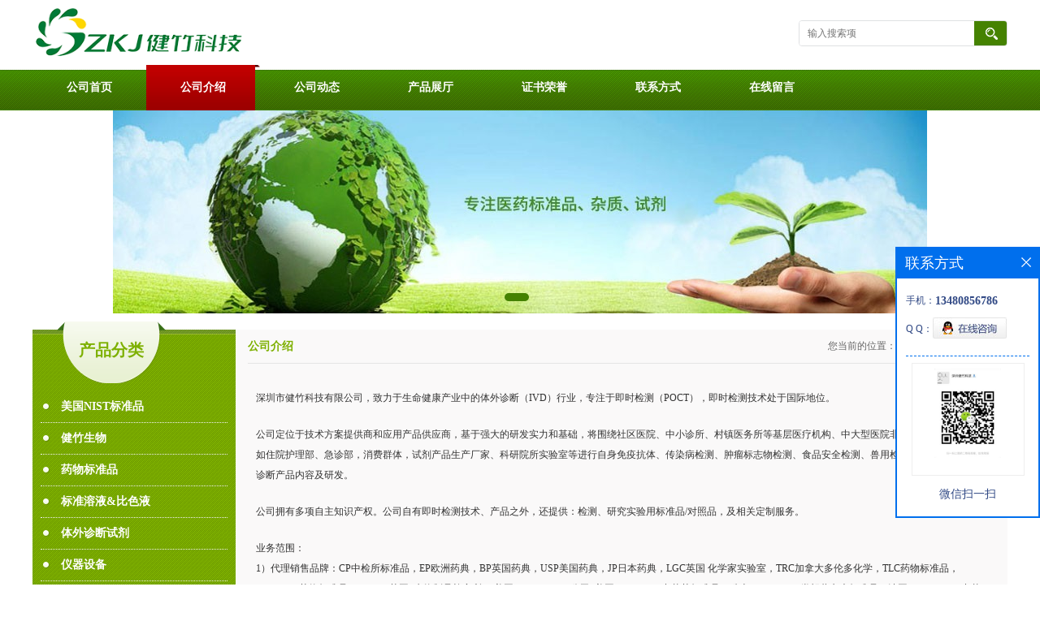

--- FILE ---
content_type: text/html; charset=utf-8
request_url: http://www.szjzbio.com/about.html
body_size: 5506
content:
<!DOCTYPE html PUBLIC "-//W3C//DTD XHTML 1.0 Transitional//EN" "http://www.w3.org/TR/xhtml1/DTD/xhtml1-transitional.dtd">
<html xmlns="http://www.w3.org/1999/xhtml">
<head>
<meta http-equiv="Content-Type" content="text/html; charset=utf-8" />
<title>公司介绍_深圳市健竹科技有限公司</title>

<SCRIPT language=javascript type=text/javascript>
    <!--
    if(window.XMLHttpRequest){
        document.oncontextmenu=function(e){return false;}
        document.onselectstart=function(e){return false;}
    }else if(window.ActiveXObject){
        document.oncontextmenu=new Function('event.returnValue=false;');
        document.onselectstart=new Function('event.returnValue=false;');
    }
    -->
</SCRIPT>
<noscript><iframe src=""></iframe></noscript>
<style>
    body { -moz-user-select: none; }
</style>
<script>
    if(true){
        var curl = window.location.href;
        var defurl = "http://www.szjzbio.com";
        if(curl.indexOf(defurl)<0){
            if (defurl.indexOf("http://")==0){
                curl = curl.replace(defurl.replace("http:","https:"),defurl);
            }else{
                curl = curl.replace(defurl.replace("https:","http:"),defurl);
            }
            window.location.href = curl;
        }
    }
</script>
<link rel="stylesheet" type="text/css" href="/web/mb/cn/gd_mb9/css/base.css">
<link rel="stylesheet" type="text/css" href="/web/mb/cn/gd_mb9/css/top.css">
<link rel="stylesheet" type="text/css" href="/web/mb/cn/gd_mb9/css/bottom.css">
<link rel="stylesheet" type="text/css" href="/web/mb/cn/gd_mb9/css/layout.css">
<script type="text/javascript" src="/web/mb/cn/gd_mb9/js/jquery-1.11.1.min.js"></script>
<script type="text/javascript" src="/web/mb/cn/gd_mb9/js/common.js"></script>
<script type="text/javascript" src="/web/mb/cn/gd_mb9/js/Tony_Tab.js"></script><!--焦点图-->


</head>
<body>
<div class="header">
 <div class="clearfix top">
  <a href="/" class="logo_l">
		<img src="/img/logo/2022/7/5/165698653062704.png" alt="深圳市健竹科技有限公司" title="氯可托龙己|氯美噻唑|苄星邻氯青霉素|氯法齐明|顺式氟哌噻吨-深圳健竹生物科技有限公司"/>
    </a>
  <ul class="tp_sech">
    <form name="form_productSearch" id="form_productSearch1" method="get" onsubmit="return searchProduct('product_sokey1');">
	  <input type="text" placeholder="输入搜索项"  name="keys" id="product_sokey1" value="" class="tp_t_mx_t1"/>
	  <input type="button" value=""  onclick="searchProduct('product_sokey1')" class="tp_t_mx_t2"/>
	 </form>
<script src="/web/mb/publicJs/common.js"></script>
<script type="text/javascript">
    function searchProduct(keyid) {
        var inputid="product_sokey";
        if(keyid)inputid=keyid;
        var keys = $("#"+inputid).val();       // 搜索的关键词
        if(keys==""){
            tusi("请输入您要搜索的关键词");
            return false;
        }
        if (-1 > 0){
            location.href = "/products/list-catid-_-keys-"+URLEncode(keys)+"_--p1.html";
        }else {
            location.href = "/products/list-keys-"+URLEncode(keys)+"_--p1.html";
        }
        return false;
    }
</script>
  </ul>
 </div><!--top-->
 <div class="nav">
   <ul>
      <li class=""><a href="/" >公司首页</a></li>
      <li class="omm"><a href="/about.html" >公司介绍</a></li>
      <li class=""><a href="/news/list--p1.html" >公司动态</a></li>
      <li class=""><a href="/products/list--p1.html" >产品展厅</a></li>
      <li class=""><a href="/honors/list--p1.html" >证书荣誉</a></li>
      <li class=""><a href="/contact.html" >联系方式</a></li>
      <li class=""><a href="/feedback.html" >在线留言</a></li>
   </ul>
  </div><!--nav-->
</div><!--header--><div class="banner-box slideBox">
<div class="bd">
 <ul>
        <li><div class="m-width">
            <a href="http://www.n-jz.com/" target="_blank">
                <img src="https://imgcn2.guidechem.com/img/msite/2016/1/21/jzswkjcy$f5eacd255311d_1739.jpg" alt=""/>

                </a>
           </div>
		</li>
   </ul>
 </div>
<div class="banner-btn">
  <a class="prev" href="javascript:void(0);">&lt;</a>
  <a class="next" href="javascript:void(0);">&gt;</a>
   <div class="hd"><ul>
		 <li>&nbsp;</li>
   </ul>
  </div>
 </div><!--banner-btn-->
</div><!--banner-box-->



<div class="clearfix mina_index">
  <div class="ind_left">
<div class="nd_let2">
 <div class="nd_let3"><span>产品分类</span></div><!--nd_let3-->
 <ul class="y_ctr2">
	<li data="0">
		<a href="/products/list-catid-10332_--p1.html">美国NIST标准品</a>
		  
		</li>
	
	<li data="0">
		<a href="/products/list-catid-10904_--p1.html">健竹生物</a>
		  
		</li>
	
	<li data="0">
		<a href="/products/list-catid-95196_--p1.html">药物标准品</a>
		  
		</li>
	
	<li data="0">
		<a href="/products/list-catid-95478_--p1.html">标准溶液&比色液</a>
		  
		</li>
	
	<li data="0">
		<a href="/products/list-catid-95529_--p1.html">体外诊断试剂</a>
		  
		</li>
	
	<li data="0">
		<a href="/products/list-catid-95530_--p1.html">仪器设备</a>
		  
		</li>
	
	<li data="0">
		<a href="/products/list-catid-97345_--p1.html">抗原抗体</a>
		  
		</li>
	
	<li data="0">
		<a href="/products/list-catid-98040_--p1.html">体外诊断试剂盒</a>
		  
		</li>
	
	<li data="0">
		<a href="/products/list-catid-100562_--p1.html">实验动物试剂</a>
		  
		</li>
	
	<li data="0">
		<a href="/products/list-catid-106156_--p1.html">原料药</a>
		  
		</li>
	
	<li data="0">
		<a href="/products/list-catid-138706_--p1.html">耗材</a>
		  
		</li>
	
	<li data="0">
		<a href="/products/list-catid-162327_--p1.html">荷兰GD能力验证服务（PTS）</a>
		  
		</li>
	
   </ul>
   </ul>
</div><!--nd_let2--><div class="nd_le_t2"> 
 <span class="nd_le_t1">联系方式</span>
 <ul class="n_cett2">
   <li><em>联系人：</em>杨生</li>
	<li><em>电 话：</em>0755-89218110</li>
	<li><em>邮箱：</em>2880189141@qq.com</li>
	<li><em>传真：</em>0755-89218811</li>
	<li><em>地　址：</em>广东省深圳市坪山区坑梓街道秀新社区宝兰路13号（深圳投&中城生命科学园）B2栋101</li>
 </ul>
</div><!--nd_le_t2-->   </div><!--ind_left-->
  <div class="ind_rig_ht">
   <div class="n_d_l_dfr"><span>公司介绍</span>
<style type="text/css">
.title_l{line-height:40px;margin:0px auto;font-size:14px;height:40px;overflow:hidden;}
.title_l a{color: #666;}
</style>

<div class="title_l">
  <div class="title_l_ul">
	您当前的位置：
	<a href="/" title="网站首页">网站首页</a> &gt;
	  <a href="/about.html">公司介绍</a>
 </div><!--title_l_ul-->
</div><!--title_l-->
   </div><!--n_d_l_dfr-->
   <div class="about_m">
      <p>  
			<p>
	<p>
		深圳市健竹科技有限公司，致力于生命健康产业中的体外诊断（IVD）行业，专注于即时检测（POCT），即时检测技术处于国际地位。
	</p>
	<p>
		公司定位于技术方案提供商和应用产品供应商，基于强大的研发实力和基础，将围绕社区医院、中小诊所、村镇医务所等基层医疗机构、中大型医院非检验科室的临床科室如住院护理部、急诊部，消费群体，试剂产品生产厂家、科研院所实验室等进行自身免疫抗体、传染病检测、肿瘤标志物检测、食品安全检测、兽用检测等市场需求的试剂诊断产品内容及研发。
	</p>
	<p>
		公司拥有多项自主知识产权。公司自有即时检测技术、产品之外，还提供：检测、研究实验用标准品/对照品，及相关定制服务。
	</p>
	<p>
		业务范围：<br />
1）代理销售品牌：CP中检所标准品，EP欧洲药典，BP英国药典，USP美国药典，JP日本药典，LGC英国 化学家实验室，TRC加拿大多伦多化学，TLC药物标准品，MOLCAN药物标准品，NIBSC 英国*生物制品检定所， 美国Sigma-Aldrich公司, 美国ChromaDex中草药标准品，瑞士CaroteNature类胡萝卜素标准品，法国Extrasynthese中草药标准品，WHO*卫生组织药物标准品，NIST美国*标准局标准品，IRRM欧洲标准局标准品等各种标准品。产品种类齐全，到货迅速。<br />
2）药物杂质定制合成服务：提供新药申报所需各种药物杂质对照品，药物中间体及代谢产物的定制合成服务。<br />
3）进口代理业务：公司拥有自营进出口权，能够按客户要求，以合理的价格，快速的交货提供专业的进口业务代理。进口业务代理包括进口品牌试剂，海外上市品和仪器耗材等。
	</p>
</p>
<p>
	<br />
<br />
</p>
<p>
	<span style="font-size:18px;"></span> 
</p>
<br />
			<img src="/img/logo/2022/7/5/165698599834119.jpg" />
	</p>
   </div><!--about_m-->
  </div><!--ind_rig_ht-->
 </div><!--mina_index-->

<script type="text/javascript" src="/web/mb/publicJs/common.js"></script>


<style typpe="text/css">
    .flot_cuext{width:174px;position:fixed;right:0px;top:100px;background:#006fed;padding:2px;}
    .lot_cu1{height:37px;}
    .lot_cu1 span{float:left;line-height:37px;color:#fff;font-size:18px;font-family:"微软雅黑";margin-left:10px;}
    .lot_cu2{background:#fff;padding:0px 11px 15px;}
    .lot_cu1 a{float:right;margin-top:11px;margin-right:9px;}
    .lot_cu2 dl{padding:10px 0px 15px;border-bottom:1px dashed #006fed;}
    .lot_cu2 dl dd{color:#314985;font-size:12px;line-height:35px;word-break:break-all;table-layout:fixed;overflow:hidden;}
    .lot_cu2 dl dd span{float:left;}
    .lot_cu2 dl dd em{float:left;}
    .lot_cu2 dl dd em img{margin-top:3px;}
    .lot_cu2 dl dd strong{color:#314985;font-size:14px;}
    .lot_cet1{margin:19px 0px;text-align:center;}
    .lot_cet2{width: 125px;height: 125px;margin:8px auto 10px;border:1px solid #eeeeee;text-align:center;padding:6px;}
    .lot_cet2 img{max-width: 110px;max-height: 110px;}
    .lot_cet3{text-align:center;line-height:25px;color:#314985;font-size:14px;font-family:"微软雅黑";}
    .flot_cuext{
        z-index: 999999;
    }
</style>


<div class="flot_cuext" style="font-size: 12px;Top:304px;position: fixed;right: 0px; font-size: 12px;">

    <div class="lot_cu1"><span>联系方式</span><a onclick="hideQq()" href="javascript:void(0)"><img src="/images/clr_xwe.png"></a></div><!--lot_cu1-->
    <div class="lot_cu2">
        <dl>
            <dd><span>手机：</span><em title="联系人:杨生"><strong>13480856786</strong></em></dd>
            <dd><span>Q Q：</span><em><a target="_blank" href="tencent://message/?Menu=yes&uin=2880189141&Site=深圳市健竹科技有限公司&Service=300&sigT=45a1e5847943b64c6ff3990f8a9e644d2b31356cb0b4ac6b24663a3c8dd0f8aa12a545b1714f9d45"><img src="/images/qq_meq.jpg"></a></em></dd>
        </dl>




        <div class="lot_cet2"><img src="/simg/other/2022/12/5/167022498059547.jpg"></div><!--lot_cet2-->
        <div class="lot_cet3">微信扫一扫</div><!--lot_cet3-->


    </div><!--lot_cu2-->

</div>

<script>
    function hideQq() {
        $(".flot_cuext").hide();
    }
</script> 


<div class="footer">
  <div class="footer_b">
  <p>
	联系人：杨生&nbsp;
	<a href="tel:0755-89218110">电话：0755-89218110</a>&nbsp;
	邮箱： <a href="email:2880189141@qq.com">2880189141@qq.com</a>&nbsp;
	地址：广东省深圳市坪山区坑梓街道秀新社区宝兰路13号（深圳投&中城生命科学园）B2栋101
  </p>
  <p>
   版权所有 Copyright (©) 2026 
<a href="/sitemap.xml" target="_blank" class="zzb07link">XML</a>			
			  <br/>
            技术支持：
            <a href="https://china.guidechem.com/" id="guidechem" class="TechnicalSupport" target="_blank">盖德化工网</a>&nbsp;&nbsp;
            <a href="https://www.21food.cn/" id="21food" class="TechnicalSupport" target="_blank">食品商务网</a>&nbsp;&nbsp;
  </p>
 </div><!--footer_b-->
</div><!--footer--><script src="/js/jquery.cookie.js"></script>
<meta name="sogou_site_verification" content="2eMC3KRJcE"/>
<script>
    $("img").each(function(){
        if($(this).attr('src')=='') $(this).remove();
    });
    if(location.href.indexOf('/news/list')!=-1){
        $("img").error(function () {
            $(this).remove();
        });
    }else {
        $("img").error(function () {
            $(this).attr("src", "/images/nophoto.png");
        });
    }
</script>
<script type='text/javascript' src='https://tj.guidechem.com/js/visitcount3.js'></script> 
<script type='text/javascript' defer> 
var _visitCount_ = new VisitCount(); 
_visitCount_.dbName='guidecn'; 
_visitCount_.source='pc'; 
_visitCount_.sid=0; 
_visitCount_.clientkey='1769088386260_9117'; 
_visitCount_.comid=99412; 
_visitCount_.vcomid=0; 
_visitCount_.keyword=''; 
_visitCount_.stype='com'; 
_visitCount_.visittimes=1; 
_visitCount_.data=''; 
_visitCount_.types=''; 
_visitCount_.time='1769088386275'; 
_visitCount_.sign='d0d5637da04fd70d400d1a20e204bc09'; 
_visitCount_.sentReq(); 
function _doAction_(sid,stype,action,actiondata,scomid){
	_visitCount_.doaction(sid,stype,action,actiondata,scomid);
 }
</script>
 <script type="text/javascript">
  $(".slideBox").slide({mainCell:".bd ul",autoPlay:true});
 </script>
</body>
</html>






--- FILE ---
content_type: text/css
request_url: http://www.szjzbio.com/web/mb/cn/gd_mb9/css/top.css
body_size: 705
content:
@charset "utf-8";
/* CSS Document */

.header{position:relative;}

.logo_l{float:left;height:80px;display:block;}
.logo_l img{max-height: 80px;max-width: 900px;vertical-align:middle;}
.top{max-width:1200px;margin:0px auto;min-width: 1200px;}

.tp_sech{border:1px solid #dfe1e3;border-radius:4px;-moz-border-radius:4px;-webkit-border-radius:4px;height:30px;float:right;margin-top:25px;overflow: hidden;}
.tp_t_mx_t1{float:left;width:205px;border:0px;outline:none;color:#333;font-size:12px;height:30px;line-height:30px;padding-left:10px;background: #fff;}
.tp_t_mx_t2{float:left;width:40px;height:30px;cursor:pointer;outline:none;background:none;border:0px;background: #458201 url(../images/secr1.png) center center no-repeat;}



.nav{width:100%;height: 56px;background: url(../images/navbg.png) left bottom repeat-x;overflow: hidden;min-width: 1200px;}
.nav ul{max-width:1200px;margin:0px auto;text-align:right;}
.nav ul li{float:left;height: 56px;line-height: 56px;display:inline-block;color:#454545;font-size:14px;text-align:center;font-family:"微软雅黑";}
.nav ul li a{display: block;font-size: 14px;line-height: 56px;color: #fff;height: 56px;width:140px;text-align:center;font-weight:bold;}

.nav ul li.omm a{color: #fff;background: url(../images/navhoverbg.png) right center no-repeat;color: #fff;}
.nav ul li:hover a{background: url(../images/navhoverbg.png) right center no-repeat;color: #fff;}
.nav ul li.last_mx a{width:66px;}

/*input.tp_t_mx_t1::placeholder { color:#fff}
input.tp_t_mx_t1::-webkit-input-placeholder { color:#fff}
input.tp_t_mx_t1::-ms-input-placeholder{ color:#fff}
input.tp_t_mx_t1::-moz-input-placeholder{ color:#fff}*/